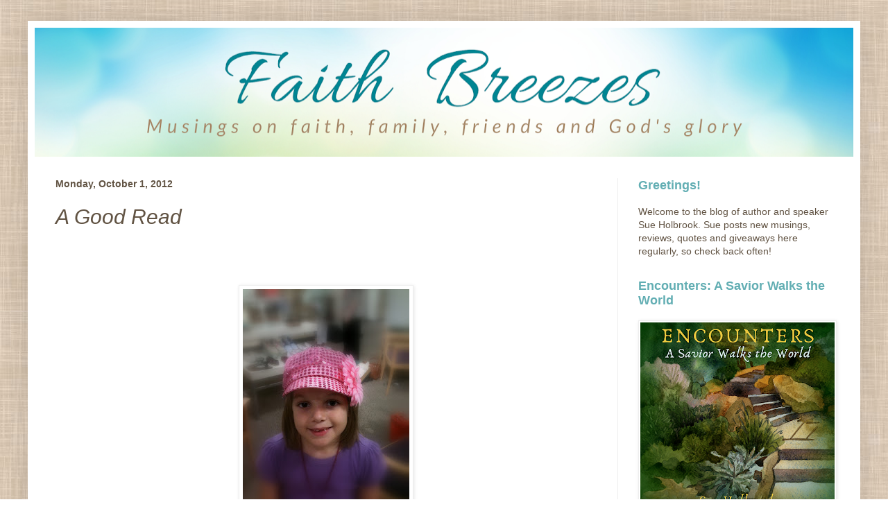

--- FILE ---
content_type: text/html; charset=UTF-8
request_url: http://www.sueholbrook.net/2012/10/a-good-read.html
body_size: 10141
content:
<!DOCTYPE html>
<html class='v2' dir='ltr' lang='en'>
<head>
<link href='https://www.blogger.com/static/v1/widgets/335934321-css_bundle_v2.css' rel='stylesheet' type='text/css'/>
<meta content='width=1100' name='viewport'/>
<meta content='text/html; charset=UTF-8' http-equiv='Content-Type'/>
<meta content='blogger' name='generator'/>
<link href='http://www.sueholbrook.net/favicon.ico' rel='icon' type='image/x-icon'/>
<link href='http://www.sueholbrook.net/2012/10/a-good-read.html' rel='canonical'/>
<link rel="alternate" type="application/atom+xml" title="Faith Breezes - Atom" href="http://www.sueholbrook.net/feeds/posts/default" />
<link rel="alternate" type="application/rss+xml" title="Faith Breezes - RSS" href="http://www.sueholbrook.net/feeds/posts/default?alt=rss" />
<link rel="service.post" type="application/atom+xml" title="Faith Breezes - Atom" href="https://www.blogger.com/feeds/1388300102833849942/posts/default" />

<link rel="alternate" type="application/atom+xml" title="Faith Breezes - Atom" href="http://www.sueholbrook.net/feeds/418494309034967596/comments/default" />
<!--Can't find substitution for tag [blog.ieCssRetrofitLinks]-->
<link href='https://blogger.googleusercontent.com/img/b/R29vZ2xl/AVvXsEjN60Uu1nDrTfNojiwavYG2DYK1XG8HM6NnVcbsIHqtqqpQbVYaqH5b98D_J0E7A0cN-YIc1HEG3m8pYjc7Y2pGKecoVt5m_AdvioR2pxIhJVNQU70_dGRXVaywxrpLjhi_egSbV2hxCUM/s320/Holbrook+3-001.JPG' rel='image_src'/>
<meta content='http://www.sueholbrook.net/2012/10/a-good-read.html' property='og:url'/>
<meta content='A Good Read' property='og:title'/>
<meta content='        I was having conversation with my granddaughter.   Charlotte is now 6 and soaking up all the knowledge they can throw at her in her ...' property='og:description'/>
<meta content='https://blogger.googleusercontent.com/img/b/R29vZ2xl/AVvXsEjN60Uu1nDrTfNojiwavYG2DYK1XG8HM6NnVcbsIHqtqqpQbVYaqH5b98D_J0E7A0cN-YIc1HEG3m8pYjc7Y2pGKecoVt5m_AdvioR2pxIhJVNQU70_dGRXVaywxrpLjhi_egSbV2hxCUM/w1200-h630-p-k-no-nu/Holbrook+3-001.JPG' property='og:image'/>
<title>Faith Breezes: A Good Read</title>
<style type='text/css'>@font-face{font-family:'Corsiva';font-style:normal;font-weight:700;font-display:swap;src:url(//fonts.gstatic.com/l/font?kit=zOL54pjBmb1Z8oKb-guO-cNkvspEgOo&skey=fa0e5cf7b1863096&v=v20)format('woff2');unicode-range:U+0000-00FF,U+0131,U+0152-0153,U+02BB-02BC,U+02C6,U+02DA,U+02DC,U+0304,U+0308,U+0329,U+2000-206F,U+20AC,U+2122,U+2191,U+2193,U+2212,U+2215,U+FEFF,U+FFFD;}</style>
<style id='page-skin-1' type='text/css'><!--
/*
-----------------------------------------------
Blogger Template Style
Name:     Simple
Designer: Blogger
URL:      www.blogger.com
----------------------------------------------- */
/* Content
----------------------------------------------- */
body {
font: normal normal 14px 'Trebuchet MS', Trebuchet, sans-serif;
color: #615343;
background: transparent url(//4.bp.blogspot.com/-TGLwc7vsjPg/YRVv6prGkAI/AAAAAAAAOg4/26PjYjyCExgttXW9GPUtcZd3rLrVZsQZQCK4BGAYYCw/s100/Holbrook%2BLinen%2BAdjusted-001.jpg) repeat scroll top left;
padding: 0 40px 40px 40px;
}
html body .region-inner {
min-width: 0;
max-width: 100%;
width: auto;
}
h2 {
font-size: 22px;
}
a:link {
text-decoration:none;
color: #62aeb3;
}
a:visited {
text-decoration:none;
color: #62aeb3;
}
a:hover {
text-decoration:underline;
color: #62aeb3;
}
.body-fauxcolumn-outer .fauxcolumn-inner {
background: transparent none repeat scroll top left;
_background-image: none;
}
.body-fauxcolumn-outer .cap-top {
position: absolute;
z-index: 1;
height: 400px;
width: 100%;
}
.body-fauxcolumn-outer .cap-top .cap-left {
width: 100%;
background: transparent none repeat-x scroll top left;
_background-image: none;
}
.content-outer {
-moz-box-shadow: 0 0 40px rgba(0, 0, 0, .15);
-webkit-box-shadow: 0 0 5px rgba(0, 0, 0, .15);
-goog-ms-box-shadow: 0 0 10px #333333;
box-shadow: 0 0 40px rgba(0, 0, 0, .15);
margin-bottom: 1px;
}
.content-inner {
padding: 10px 10px;
}
.content-inner {
background-color: #ffffff;
}
/* Header
----------------------------------------------- */
.header-outer {
background: transparent none repeat-x scroll 0 -400px;
_background-image: none;
}
.Header h1 {
font: normal bold 80px Corsiva;
color: #3399bb;
text-shadow: -1px -1px 1px rgba(0, 0, 0, .2);
}
.Header h1 a {
color: #3399bb;
}
.Header .description {
font-size: 140%;
color: #777777;
}
.header-inner .Header .titlewrapper {
padding: 22px 30px;
}
.header-inner .Header .descriptionwrapper {
padding: 0 30px;
}
/* Tabs
----------------------------------------------- */
.tabs-inner .section:first-child {
border-top: 1px solid #ffffff;
}
.tabs-inner .section:first-child ul {
margin-top: -1px;
border-top: 1px solid #ffffff;
border-left: 0 solid #ffffff;
border-right: 0 solid #ffffff;
}
.tabs-inner .widget ul {
background: #f5f5f5 url(https://resources.blogblog.com/blogblog/data/1kt/simple/gradients_light.png) repeat-x scroll 0 -800px;
_background-image: none;
border-bottom: 1px solid #ffffff;
margin-top: 0;
margin-left: -30px;
margin-right: -30px;
}
.tabs-inner .widget li a {
display: inline-block;
padding: .6em 1em;
font: normal bold 16px Verdana, Geneva, sans-serif;
color: #999999;
border-left: 1px solid #ffffff;
border-right: 1px solid #ffffff;
}
.tabs-inner .widget li:first-child a {
border-left: none;
}
.tabs-inner .widget li.selected a, .tabs-inner .widget li a:hover {
color: #000000;
background-color: #eeeeee;
text-decoration: none;
}
/* Columns
----------------------------------------------- */
.main-outer {
border-top: 0 solid #eeeeee;
}
.fauxcolumn-left-outer .fauxcolumn-inner {
border-right: 1px solid #eeeeee;
}
.fauxcolumn-right-outer .fauxcolumn-inner {
border-left: 1px solid #eeeeee;
}
/* Headings
----------------------------------------------- */
div.widget > h2,
div.widget h2.title {
margin: 0 0 1em 0;
font: normal bold 18px 'Trebuchet MS', Trebuchet, sans-serif;
color: #62aeb3;
}
/* Widgets
----------------------------------------------- */
.widget .zippy {
color: #62aeb3;
text-shadow: 2px 2px 1px rgba(0, 0, 0, .1);
}
.widget .popular-posts ul {
list-style: none;
}
/* Posts
----------------------------------------------- */
h2.date-header {
font: normal bold 14px Arial, Tahoma, Helvetica, FreeSans, sans-serif;
}
.date-header span {
background-color: transparent;
color: #615343;
padding: inherit;
letter-spacing: inherit;
margin: inherit;
}
.main-inner {
padding-top: 30px;
padding-bottom: 30px;
}
.main-inner .column-center-inner {
padding: 0 15px;
}
.main-inner .column-center-inner .section {
margin: 0 15px;
}
.post {
margin: 0 0 25px 0;
}
h3.post-title, .comments h4 {
font: italic normal 30px 'Trebuchet MS', Trebuchet, sans-serif;
margin: .75em 0 0;
}
.post-body {
font-size: 110%;
line-height: 1.4;
position: relative;
}
.post-body img, .post-body .tr-caption-container, .Profile img, .Image img,
.BlogList .item-thumbnail img {
padding: 2px;
background: #ffffff;
border: 1px solid #eeeeee;
-moz-box-shadow: 1px 1px 5px rgba(0, 0, 0, .1);
-webkit-box-shadow: 1px 1px 5px rgba(0, 0, 0, .1);
box-shadow: 1px 1px 5px rgba(0, 0, 0, .1);
}
.post-body img, .post-body .tr-caption-container {
padding: 5px;
}
.post-body .tr-caption-container {
color: #615343;
}
.post-body .tr-caption-container img {
padding: 0;
background: transparent;
border: none;
-moz-box-shadow: 0 0 0 rgba(0, 0, 0, .1);
-webkit-box-shadow: 0 0 0 rgba(0, 0, 0, .1);
box-shadow: 0 0 0 rgba(0, 0, 0, .1);
}
.post-header {
margin: 0 0 1.5em;
line-height: 1.6;
font-size: 90%;
}
.post-footer {
margin: 20px -2px 0;
padding: 5px 10px;
color: #666666;
background-color: transparent;
border-bottom: 1px solid #eeeeee;
line-height: 1.6;
font-size: 90%;
}
#comments .comment-author {
padding-top: 1.5em;
border-top: 1px solid #eeeeee;
background-position: 0 1.5em;
}
#comments .comment-author:first-child {
padding-top: 0;
border-top: none;
}
.avatar-image-container {
margin: .2em 0 0;
}
#comments .avatar-image-container img {
border: 1px solid #eeeeee;
}
/* Comments
----------------------------------------------- */
.comments .comments-content .icon.blog-author {
background-repeat: no-repeat;
background-image: url([data-uri]);
}
.comments .comments-content .loadmore a {
border-top: 1px solid #62aeb3;
border-bottom: 1px solid #62aeb3;
}
.comments .comment-thread.inline-thread {
background-color: transparent;
}
.comments .continue {
border-top: 2px solid #62aeb3;
}
/* Accents
---------------------------------------------- */
.section-columns td.columns-cell {
border-left: 1px solid #eeeeee;
}
.blog-pager {
background: transparent none no-repeat scroll top center;
}
.blog-pager-older-link, .home-link,
.blog-pager-newer-link {
background-color: #ffffff;
padding: 5px;
}
.footer-outer {
border-top: 0 dashed #bbbbbb;
}
/* Mobile
----------------------------------------------- */
body.mobile  {
background-size: auto;
}
.mobile .body-fauxcolumn-outer {
background: transparent none repeat scroll top left;
}
.mobile .body-fauxcolumn-outer .cap-top {
background-size: 100% auto;
}
.mobile .content-outer {
-webkit-box-shadow: 0 0 3px rgba(0, 0, 0, .15);
box-shadow: 0 0 3px rgba(0, 0, 0, .15);
}
.mobile .tabs-inner .widget ul {
margin-left: 0;
margin-right: 0;
}
.mobile .post {
margin: 0;
}
.mobile .main-inner .column-center-inner .section {
margin: 0;
}
.mobile .date-header span {
padding: 0.1em 10px;
margin: 0 -10px;
}
.mobile h3.post-title {
margin: 0;
}
.mobile .blog-pager {
background: transparent none no-repeat scroll top center;
}
.mobile .footer-outer {
border-top: none;
}
.mobile .main-inner, .mobile .footer-inner {
background-color: #ffffff;
}
.mobile-index-contents {
color: #615343;
}
.mobile-link-button {
background-color: #62aeb3;
}
.mobile-link-button a:link, .mobile-link-button a:visited {
color: #ffffff;
}
.mobile .tabs-inner .section:first-child {
border-top: none;
}
.mobile .tabs-inner .PageList .widget-content {
background-color: #eeeeee;
color: #000000;
border-top: 1px solid #ffffff;
border-bottom: 1px solid #ffffff;
}
.mobile .tabs-inner .PageList .widget-content .pagelist-arrow {
border-left: 1px solid #ffffff;
}

--></style>
<style id='template-skin-1' type='text/css'><!--
body {
min-width: 1200px;
}
.content-outer, .content-fauxcolumn-outer, .region-inner {
min-width: 1200px;
max-width: 1200px;
_width: 1200px;
}
.main-inner .columns {
padding-left: 0px;
padding-right: 340px;
}
.main-inner .fauxcolumn-center-outer {
left: 0px;
right: 340px;
/* IE6 does not respect left and right together */
_width: expression(this.parentNode.offsetWidth -
parseInt("0px") -
parseInt("340px") + 'px');
}
.main-inner .fauxcolumn-left-outer {
width: 0px;
}
.main-inner .fauxcolumn-right-outer {
width: 340px;
}
.main-inner .column-left-outer {
width: 0px;
right: 100%;
margin-left: -0px;
}
.main-inner .column-right-outer {
width: 340px;
margin-right: -340px;
}
#layout {
min-width: 0;
}
#layout .content-outer {
min-width: 0;
width: 800px;
}
#layout .region-inner {
min-width: 0;
width: auto;
}
body#layout div.add_widget {
padding: 8px;
}
body#layout div.add_widget a {
margin-left: 32px;
}
--></style>
<style>
    body {background-image:url(\/\/4.bp.blogspot.com\/-TGLwc7vsjPg\/YRVv6prGkAI\/AAAAAAAAOg4\/26PjYjyCExgttXW9GPUtcZd3rLrVZsQZQCK4BGAYYCw\/s100\/Holbrook%2BLinen%2BAdjusted-001.jpg);}
    
@media (max-width: 200px) { body {background-image:url(\/\/4.bp.blogspot.com\/-TGLwc7vsjPg\/YRVv6prGkAI\/AAAAAAAAOg4\/26PjYjyCExgttXW9GPUtcZd3rLrVZsQZQCK4BGAYYCw\/w200\/Holbrook%2BLinen%2BAdjusted-001.jpg);}}
@media (max-width: 400px) and (min-width: 201px) { body {background-image:url(\/\/4.bp.blogspot.com\/-TGLwc7vsjPg\/YRVv6prGkAI\/AAAAAAAAOg4\/26PjYjyCExgttXW9GPUtcZd3rLrVZsQZQCK4BGAYYCw\/w400\/Holbrook%2BLinen%2BAdjusted-001.jpg);}}
@media (max-width: 800px) and (min-width: 401px) { body {background-image:url(\/\/4.bp.blogspot.com\/-TGLwc7vsjPg\/YRVv6prGkAI\/AAAAAAAAOg4\/26PjYjyCExgttXW9GPUtcZd3rLrVZsQZQCK4BGAYYCw\/w800\/Holbrook%2BLinen%2BAdjusted-001.jpg);}}
@media (max-width: 1200px) and (min-width: 801px) { body {background-image:url(\/\/4.bp.blogspot.com\/-TGLwc7vsjPg\/YRVv6prGkAI\/AAAAAAAAOg4\/26PjYjyCExgttXW9GPUtcZd3rLrVZsQZQCK4BGAYYCw\/w1200\/Holbrook%2BLinen%2BAdjusted-001.jpg);}}
/* Last tag covers anything over one higher than the previous max-size cap. */
@media (min-width: 1201px) { body {background-image:url(\/\/4.bp.blogspot.com\/-TGLwc7vsjPg\/YRVv6prGkAI\/AAAAAAAAOg4\/26PjYjyCExgttXW9GPUtcZd3rLrVZsQZQCK4BGAYYCw\/w1600\/Holbrook%2BLinen%2BAdjusted-001.jpg);}}
  </style>
<link href='https://www.blogger.com/dyn-css/authorization.css?targetBlogID=1388300102833849942&amp;zx=914c59b4-b0fa-462b-a5c8-bab589965002' media='none' onload='if(media!=&#39;all&#39;)media=&#39;all&#39;' rel='stylesheet'/><noscript><link href='https://www.blogger.com/dyn-css/authorization.css?targetBlogID=1388300102833849942&amp;zx=914c59b4-b0fa-462b-a5c8-bab589965002' rel='stylesheet'/></noscript>
<meta name='google-adsense-platform-account' content='ca-host-pub-1556223355139109'/>
<meta name='google-adsense-platform-domain' content='blogspot.com'/>

</head>
<body class='loading variant-pale'>
<div class='navbar no-items section' id='navbar' name='Navbar'>
</div>
<div class='body-fauxcolumns'>
<div class='fauxcolumn-outer body-fauxcolumn-outer'>
<div class='cap-top'>
<div class='cap-left'></div>
<div class='cap-right'></div>
</div>
<div class='fauxborder-left'>
<div class='fauxborder-right'></div>
<div class='fauxcolumn-inner'>
</div>
</div>
<div class='cap-bottom'>
<div class='cap-left'></div>
<div class='cap-right'></div>
</div>
</div>
</div>
<div class='content'>
<div class='content-fauxcolumns'>
<div class='fauxcolumn-outer content-fauxcolumn-outer'>
<div class='cap-top'>
<div class='cap-left'></div>
<div class='cap-right'></div>
</div>
<div class='fauxborder-left'>
<div class='fauxborder-right'></div>
<div class='fauxcolumn-inner'>
</div>
</div>
<div class='cap-bottom'>
<div class='cap-left'></div>
<div class='cap-right'></div>
</div>
</div>
</div>
<div class='content-outer'>
<div class='content-cap-top cap-top'>
<div class='cap-left'></div>
<div class='cap-right'></div>
</div>
<div class='fauxborder-left content-fauxborder-left'>
<div class='fauxborder-right content-fauxborder-right'></div>
<div class='content-inner'>
<header>
<div class='header-outer'>
<div class='header-cap-top cap-top'>
<div class='cap-left'></div>
<div class='cap-right'></div>
</div>
<div class='fauxborder-left header-fauxborder-left'>
<div class='fauxborder-right header-fauxborder-right'></div>
<div class='region-inner header-inner'>
<div class='header section' id='header' name='Header'><div class='widget Header' data-version='1' id='Header1'>
<div id='header-inner'>
<a href='http://www.sueholbrook.net/' style='display: block'>
<img alt='Faith Breezes' height='186px; ' id='Header1_headerimg' src='https://blogger.googleusercontent.com/img/b/R29vZ2xl/AVvXsEg0PFAT4Faxxo1_MWgJmyYl9BMO7JhLVatu270_ZT7mpu0Osre0-W5V52hyDZnm5TyX15yuC5SxJ-gpP6f5CwrFJMPXZerVPDOTJOdjNP2gyzFPiRkRdWe6YbYh3F_hTx84n6mz2nBmgJo/s1180/Holbrook+new+blog+banner+try+5%2527.png' style='display: block' width='1180px; '/>
</a>
</div>
</div></div>
</div>
</div>
<div class='header-cap-bottom cap-bottom'>
<div class='cap-left'></div>
<div class='cap-right'></div>
</div>
</div>
</header>
<div class='tabs-outer'>
<div class='tabs-cap-top cap-top'>
<div class='cap-left'></div>
<div class='cap-right'></div>
</div>
<div class='fauxborder-left tabs-fauxborder-left'>
<div class='fauxborder-right tabs-fauxborder-right'></div>
<div class='region-inner tabs-inner'>
<div class='tabs no-items section' id='crosscol' name='Cross-Column'></div>
<div class='tabs no-items section' id='crosscol-overflow' name='Cross-Column 2'></div>
</div>
</div>
<div class='tabs-cap-bottom cap-bottom'>
<div class='cap-left'></div>
<div class='cap-right'></div>
</div>
</div>
<div class='main-outer'>
<div class='main-cap-top cap-top'>
<div class='cap-left'></div>
<div class='cap-right'></div>
</div>
<div class='fauxborder-left main-fauxborder-left'>
<div class='fauxborder-right main-fauxborder-right'></div>
<div class='region-inner main-inner'>
<div class='columns fauxcolumns'>
<div class='fauxcolumn-outer fauxcolumn-center-outer'>
<div class='cap-top'>
<div class='cap-left'></div>
<div class='cap-right'></div>
</div>
<div class='fauxborder-left'>
<div class='fauxborder-right'></div>
<div class='fauxcolumn-inner'>
</div>
</div>
<div class='cap-bottom'>
<div class='cap-left'></div>
<div class='cap-right'></div>
</div>
</div>
<div class='fauxcolumn-outer fauxcolumn-left-outer'>
<div class='cap-top'>
<div class='cap-left'></div>
<div class='cap-right'></div>
</div>
<div class='fauxborder-left'>
<div class='fauxborder-right'></div>
<div class='fauxcolumn-inner'>
</div>
</div>
<div class='cap-bottom'>
<div class='cap-left'></div>
<div class='cap-right'></div>
</div>
</div>
<div class='fauxcolumn-outer fauxcolumn-right-outer'>
<div class='cap-top'>
<div class='cap-left'></div>
<div class='cap-right'></div>
</div>
<div class='fauxborder-left'>
<div class='fauxborder-right'></div>
<div class='fauxcolumn-inner'>
</div>
</div>
<div class='cap-bottom'>
<div class='cap-left'></div>
<div class='cap-right'></div>
</div>
</div>
<!-- corrects IE6 width calculation -->
<div class='columns-inner'>
<div class='column-center-outer'>
<div class='column-center-inner'>
<div class='main section' id='main' name='Main'><div class='widget Blog' data-version='1' id='Blog1'>
<div class='blog-posts hfeed'>

          <div class="date-outer">
        
<h2 class='date-header'><span>Monday, October 1, 2012</span></h2>

          <div class="date-posts">
        
<div class='post-outer'>
<div class='post hentry uncustomized-post-template' itemprop='blogPost' itemscope='itemscope' itemtype='http://schema.org/BlogPosting'>
<meta content='https://blogger.googleusercontent.com/img/b/R29vZ2xl/AVvXsEjN60Uu1nDrTfNojiwavYG2DYK1XG8HM6NnVcbsIHqtqqpQbVYaqH5b98D_J0E7A0cN-YIc1HEG3m8pYjc7Y2pGKecoVt5m_AdvioR2pxIhJVNQU70_dGRXVaywxrpLjhi_egSbV2hxCUM/s320/Holbrook+3-001.JPG' itemprop='image_url'/>
<meta content='1388300102833849942' itemprop='blogId'/>
<meta content='418494309034967596' itemprop='postId'/>
<a name='418494309034967596'></a>
<h3 class='post-title entry-title' itemprop='name'>
A Good Read
</h3>
<div class='post-header'>
<div class='post-header-line-1'></div>
</div>
<div class='post-body entry-content' id='post-body-418494309034967596' itemprop='description articleBody'>
<br />
<br />
<br />
<div class="separator" style="clear: both; text-align: center;">
<a href="https://blogger.googleusercontent.com/img/b/R29vZ2xl/AVvXsEjN60Uu1nDrTfNojiwavYG2DYK1XG8HM6NnVcbsIHqtqqpQbVYaqH5b98D_J0E7A0cN-YIc1HEG3m8pYjc7Y2pGKecoVt5m_AdvioR2pxIhJVNQU70_dGRXVaywxrpLjhi_egSbV2hxCUM/s1600/Holbrook+3-001.JPG" imageanchor="1" style="margin-left: 1em; margin-right: 1em;"><img border="0" height="320" src="https://blogger.googleusercontent.com/img/b/R29vZ2xl/AVvXsEjN60Uu1nDrTfNojiwavYG2DYK1XG8HM6NnVcbsIHqtqqpQbVYaqH5b98D_J0E7A0cN-YIc1HEG3m8pYjc7Y2pGKecoVt5m_AdvioR2pxIhJVNQU70_dGRXVaywxrpLjhi_egSbV2hxCUM/s320/Holbrook+3-001.JPG" width="240" /></a></div>
<br />
<br />
<div class="MsoNormal" style="margin: 0in 0in 10pt;">
I was having conversation with my granddaughter.<span style="mso-spacerun: yes;">&nbsp; </span>Charlotte is now 6 and soaking up all the
knowledge they can throw at her in her first grade classroom.<span style="mso-spacerun: yes;">&nbsp; </span>That beautiful little face is even more
adorable now that three teeth are missing and she has a bit of a lisp.<span style="mso-spacerun: yes;">&nbsp; </span></div>
<br />
<div class="MsoNormal" style="margin: 0in 0in 10pt;">
The coolest thing is&#8230;we were talking about what she is
reading.<span style="mso-spacerun: yes;">&nbsp; </span>This precocious little girl has
been reading for a long time and it&#8217;s fun to watch her proficiency grow and
grow.<span style="mso-spacerun: yes;">&nbsp; </span>I was surprised at what she&#8217;s
digging into right now.<span style="mso-spacerun: yes;">&nbsp; </span>She knows the
books I have here at my house and she asked &#8220;Mimi, when you come next week can
you bring me <i style="mso-bidi-font-style: normal;">The Light in the Attic</i>?&#8221;<span style="mso-spacerun: yes;">&nbsp; </span>Wow, I thought&#8230;these kids are in first grade
and they&#8217;re already reading Shel Silverstein?<span style="mso-spacerun: yes;">&nbsp;
</span>Impressive!<span style="mso-spacerun: yes;">&nbsp; </span></div>
<br />
<div class="MsoNormal" style="margin: 0in 0in 10pt;">
I assured her I would not only bring her that book but <i style="mso-bidi-font-style: normal;">Where the Sidewalk Ends</i>, <i style="mso-bidi-font-style: normal;">The Giving</i> <span style="mso-spacerun: yes;">&nbsp;</span><i style="mso-bidi-font-style: normal;">Tree</i>
and <i style="mso-bidi-font-style: normal;">Lafcadio, the Lion Who Shot</i> <i style="mso-bidi-font-style: normal;">Back</i> as well. <span style="mso-spacerun: yes;">&nbsp;</span>And just for good measure, I&#8217;m tossing in <i style="mso-bidi-font-style: normal;">The Wizard of Oz.</i> <span style="mso-spacerun: yes;">&nbsp;</span>I so look forward to reading these things with
her.<span style="mso-spacerun: yes;">&nbsp; </span>My boys have especially enjoyed
Lafcadio.<span style="mso-spacerun: yes;">&nbsp; </span></div>
<br />
<div class="MsoNormal" style="margin: 0in 0in 10pt;">
As I talked with Charlotte, I was reminded of my childhood
friend who was like the Pied Piper when it came to reading.<span style="mso-spacerun: yes;">&nbsp; </span>Her name was Stevie and she introduced me to
the public library when we were but second graders.<span style="mso-spacerun: yes;">&nbsp; </span>I well remember the day she led me around to
a particular shelf and said in her very adult and matter of fact tone, &#8220;These
are the Bobbsey Twin books and if you start at this end you can read their
story in order.&#8221;<span style="mso-spacerun: yes;">&nbsp; </span>My introduction to
serial books!<span style="mso-spacerun: yes;">&nbsp; </span>I read my way through the
Bobbseys and went on to enjoy Nancy Drew and my all time favorite, Nurse Cherry
Ames.<span style="mso-spacerun: yes;">&nbsp; </span>So many happy hours escaping into
those worlds so different from my own! </div>
<br />
<div class="MsoNormal" style="margin: 0in 0in 10pt;">
If you have favorite book memories, leave me a comment and
share them.<span style="mso-spacerun: yes;">&nbsp; </span>I&#8217;ll just bet we&#8217;ve got a
lot in common!&nbsp; If you're receiving this post on your e-mail, please click through to the actual blog.&nbsp; You'll find directions there for posting comments.&nbsp; </div>
<br />
<div class="MsoNormal" style="margin: 0in 0in 10pt;">
&#8220;<i style="mso-bidi-font-style: normal;">The more you read,
the more things you will know.<span style="mso-spacerun: yes;">&nbsp; </span>The more
that you learn, the more places you&#8217;ll go.&#8221;</i><span style="mso-spacerun: yes;">&nbsp;&nbsp; </span>&#8211;Dr. Seuss</div>
<br />
<div class="MsoNormal" style="margin: 0in 0in 10pt;">
<span style="mso-spacerun: yes;">&nbsp;</span></div>
<div style='clear: both;'></div>
</div>
<div class='post-footer'>
<div class='post-footer-line post-footer-line-1'>
<span class='post-author vcard'>
</span>
<span class='post-timestamp'>
</span>
<span class='post-comment-link'>
</span>
<span class='post-icons'>
</span>
<div class='post-share-buttons goog-inline-block'>
</div>
</div>
<div class='post-footer-line post-footer-line-2'>
<span class='post-labels'>
</span>
</div>
<div class='post-footer-line post-footer-line-3'>
<span class='post-location'>
</span>
</div>
</div>
</div>
<div class='comments' id='comments'>
<a name='comments'></a>
</div>
</div>

        </div></div>
      
</div>
<div class='blog-pager' id='blog-pager'>
<span id='blog-pager-newer-link'>
<a class='blog-pager-newer-link' href='http://www.sueholbrook.net/2012/10/the-gift-of-time_10.html' id='Blog1_blog-pager-newer-link' title='Newer Post'>Newer Post</a>
</span>
<span id='blog-pager-older-link'>
<a class='blog-pager-older-link' href='http://www.sueholbrook.net/2012/09/onward-christian-soldier.html' id='Blog1_blog-pager-older-link' title='Older Post'>Older Post</a>
</span>
<a class='home-link' href='http://www.sueholbrook.net/'>Home</a>
</div>
<div class='clear'></div>
<div class='post-feeds'>
</div>
</div></div>
</div>
</div>
<div class='column-left-outer'>
<div class='column-left-inner'>
<aside>
</aside>
</div>
</div>
<div class='column-right-outer'>
<div class='column-right-inner'>
<aside>
<div class='sidebar section' id='sidebar-right-1'><div class='widget Text' data-version='1' id='Text1'>
<h2 class='title'>Greetings!</h2>
<div class='widget-content'>
Welcome to the blog of author and speaker Sue Holbrook. Sue posts new musings, reviews, quotes and giveaways here regularly, so check back often!
</div>
<div class='clear'></div>
</div><div class='widget Image' data-version='1' id='Image1'>
<h2>Encounters: A Savior Walks the World</h2>
<div class='widget-content'>
<a href='https://www.amazon.com/Encounters-Savior-Walks-Sue-Holbrook/dp/1734319410'>
<img alt='Encounters: A Savior Walks the World' height='278' id='Image1_img' src='https://blogger.googleusercontent.com/img/b/R29vZ2xl/AVvXsEhTd1JF6MJka0KrUbrB2rvKcRKfaPp2BUWD2FFFiUXFtO5AbcruqR0zjeY9MBp4iei8dnFHU2Q9AM4ko5Qb9j2-iE1R66XOUR4-VHkNAKOwOwuo7C4eHg3egzEYb7IQnSxZMgODpf2LN0c/s280/Screen+Shot+2021-05-20+at+11.55.49+AM.png' width='280'/>
</a>
<br/>
</div>
<div class='clear'></div>
</div><div class='widget Image' data-version='1' id='Image7'>
<h2>Cradle and Cross: Reflections on Christmas and Easter</h2>
<div class='widget-content'>
<a href='https://www.amazon.com/Cradle-Cross-Reflections-Christmas-Easter/dp/1734319402/ref=sr_1_1?dchild=1&keywords=sue+holbrook+cradle+and+cross&qid=1587155959&sr=8-1'>
<img alt='Cradle and Cross: Reflections on Christmas and Easter' height='280' id='Image7_img' src='https://blogger.googleusercontent.com/img/b/R29vZ2xl/AVvXsEivPv8wWUi7h2xtN4kQlWPxinfZQfVfe1iKnujCj_S6zWXYr7RGflNF3pb91gytmhDlVKIp-x7sBTVTnGcfc1guu3pmRuT3dbLOSvtqp9QSSWrAlrS2ndGiBcSkW0RYbBDgc0ftszFJVlY/s1600/HOL-CRADLE-cover-v2F-front.jpg' width='280'/>
</a>
<br/>
</div>
<div class='clear'></div>
</div><div class='widget Image' data-version='1' id='Image3'>
<h2>Faith Breezes: Glimpsing God's Glory in Everyday Life</h2>
<div class='widget-content'>
<a href='http://www.amazon.com/Faith-Breezes-Glimpsing-Glory-Everyday/dp/0692425004/'>
<img alt='Faith Breezes: Glimpsing God&#39;s Glory in Everyday Life' height='240' id='Image3_img' src='https://blogger.googleusercontent.com/img/b/R29vZ2xl/AVvXsEhHz_U5iSd0pEzta4aja4UE6ZGtANg7Sp89M0_zUGjF7e9pqJDNLvnbtnWA933pPFVObl9j4r5ibZMCUULmDUfWe57VhjXeVJ47yl238y6ei_ja3_IB_fXlb8mwcS2PEhD8wc-Iihtawqw/s240/Faith+Breezes+Cover+v2_new_front-001.jpg' width='158'/>
</a>
<br/>
</div>
<div class='clear'></div>
</div><div class='widget Image' data-version='1' id='Image6'>
<h2>Becky Loar's RISE</h2>
<div class='widget-content'>
<a href='http://rebeccaloar.com'>
<img alt='Becky Loar&#39;s RISE' height='240' id='Image6_img' src='https://blogger.googleusercontent.com/img/b/R29vZ2xl/AVvXsEhxBKNwoEmHEXfD4ABHYozUJxOD9bw8a0ez7mS990aUW5fNF4CBUNPALVrOnDVKOIMUwK87SPMSpNPry_Nyo9lCTKUeUhL8gTw0RWx99CmhyTW78a5QMEbSfb4KP6IY19cZg2biAOl09-s/s240/Loar.Rise.jpg' width='240'/>
</a>
<br/>
<span class='caption'>My daughter Becky's glorious CD</span>
</div>
<div class='clear'></div>
</div></div>
</aside>
</div>
</div>
</div>
<div style='clear: both'></div>
<!-- columns -->
</div>
<!-- main -->
</div>
</div>
<div class='main-cap-bottom cap-bottom'>
<div class='cap-left'></div>
<div class='cap-right'></div>
</div>
</div>
<footer>
<div class='footer-outer'>
<div class='footer-cap-top cap-top'>
<div class='cap-left'></div>
<div class='cap-right'></div>
</div>
<div class='fauxborder-left footer-fauxborder-left'>
<div class='fauxborder-right footer-fauxborder-right'></div>
<div class='region-inner footer-inner'>
<div class='foot section' id='footer-1'><div class='widget BlogSearch' data-version='1' id='BlogSearch1'>
<h2 class='title'>Search This Blog</h2>
<div class='widget-content'>
<div id='BlogSearch1_form'>
<form action='http://www.sueholbrook.net/search' class='gsc-search-box' target='_top'>
<table cellpadding='0' cellspacing='0' class='gsc-search-box'>
<tbody>
<tr>
<td class='gsc-input'>
<input autocomplete='off' class='gsc-input' name='q' size='10' title='search' type='text' value=''/>
</td>
<td class='gsc-search-button'>
<input class='gsc-search-button' title='search' type='submit' value='Search'/>
</td>
</tr>
</tbody>
</table>
</form>
</div>
</div>
<div class='clear'></div>
</div></div>
<table border='0' cellpadding='0' cellspacing='0' class='section-columns columns-2'>
<tbody>
<tr>
<td class='first columns-cell'>
<div class='foot no-items section' id='footer-2-1'></div>
</td>
<td class='columns-cell'>
<div class='foot no-items section' id='footer-2-2'></div>
</td>
</tr>
</tbody>
</table>
<!-- outside of the include in order to lock Attribution widget -->
<div class='foot section' id='footer-3' name='Footer'><div class='widget Attribution' data-version='1' id='Attribution1'>
<div class='widget-content' style='text-align: center;'>
Simple theme. Powered by <a href='https://www.blogger.com' target='_blank'>Blogger</a>.
</div>
<div class='clear'></div>
</div></div>
</div>
</div>
<div class='footer-cap-bottom cap-bottom'>
<div class='cap-left'></div>
<div class='cap-right'></div>
</div>
</div>
</footer>
<!-- content -->
</div>
</div>
<div class='content-cap-bottom cap-bottom'>
<div class='cap-left'></div>
<div class='cap-right'></div>
</div>
</div>
</div>
<script type='text/javascript'>
    window.setTimeout(function() {
        document.body.className = document.body.className.replace('loading', '');
      }, 10);
  </script>

<script type="text/javascript" src="https://www.blogger.com/static/v1/widgets/3845888474-widgets.js"></script>
<script type='text/javascript'>
window['__wavt'] = 'AOuZoY6nqlFtiL0-s6LGHw59wV90upCX3A:1768358834184';_WidgetManager._Init('//www.blogger.com/rearrange?blogID\x3d1388300102833849942','//www.sueholbrook.net/2012/10/a-good-read.html','1388300102833849942');
_WidgetManager._SetDataContext([{'name': 'blog', 'data': {'blogId': '1388300102833849942', 'title': 'Faith Breezes', 'url': 'http://www.sueholbrook.net/2012/10/a-good-read.html', 'canonicalUrl': 'http://www.sueholbrook.net/2012/10/a-good-read.html', 'homepageUrl': 'http://www.sueholbrook.net/', 'searchUrl': 'http://www.sueholbrook.net/search', 'canonicalHomepageUrl': 'http://www.sueholbrook.net/', 'blogspotFaviconUrl': 'http://www.sueholbrook.net/favicon.ico', 'bloggerUrl': 'https://www.blogger.com', 'hasCustomDomain': true, 'httpsEnabled': false, 'enabledCommentProfileImages': true, 'gPlusViewType': 'FILTERED_POSTMOD', 'adultContent': false, 'analyticsAccountNumber': '', 'encoding': 'UTF-8', 'locale': 'en', 'localeUnderscoreDelimited': 'en', 'languageDirection': 'ltr', 'isPrivate': false, 'isMobile': false, 'isMobileRequest': false, 'mobileClass': '', 'isPrivateBlog': false, 'isDynamicViewsAvailable': true, 'feedLinks': '\x3clink rel\x3d\x22alternate\x22 type\x3d\x22application/atom+xml\x22 title\x3d\x22Faith Breezes - Atom\x22 href\x3d\x22http://www.sueholbrook.net/feeds/posts/default\x22 /\x3e\n\x3clink rel\x3d\x22alternate\x22 type\x3d\x22application/rss+xml\x22 title\x3d\x22Faith Breezes - RSS\x22 href\x3d\x22http://www.sueholbrook.net/feeds/posts/default?alt\x3drss\x22 /\x3e\n\x3clink rel\x3d\x22service.post\x22 type\x3d\x22application/atom+xml\x22 title\x3d\x22Faith Breezes - Atom\x22 href\x3d\x22https://www.blogger.com/feeds/1388300102833849942/posts/default\x22 /\x3e\n\n\x3clink rel\x3d\x22alternate\x22 type\x3d\x22application/atom+xml\x22 title\x3d\x22Faith Breezes - Atom\x22 href\x3d\x22http://www.sueholbrook.net/feeds/418494309034967596/comments/default\x22 /\x3e\n', 'meTag': '', 'adsenseHostId': 'ca-host-pub-1556223355139109', 'adsenseHasAds': false, 'adsenseAutoAds': false, 'boqCommentIframeForm': true, 'loginRedirectParam': '', 'isGoogleEverywhereLinkTooltipEnabled': true, 'view': '', 'dynamicViewsCommentsSrc': '//www.blogblog.com/dynamicviews/4224c15c4e7c9321/js/comments.js', 'dynamicViewsScriptSrc': '//www.blogblog.com/dynamicviews/0986fae69b86b3aa', 'plusOneApiSrc': 'https://apis.google.com/js/platform.js', 'disableGComments': true, 'interstitialAccepted': false, 'sharing': {'platforms': [{'name': 'Get link', 'key': 'link', 'shareMessage': 'Get link', 'target': ''}, {'name': 'Facebook', 'key': 'facebook', 'shareMessage': 'Share to Facebook', 'target': 'facebook'}, {'name': 'BlogThis!', 'key': 'blogThis', 'shareMessage': 'BlogThis!', 'target': 'blog'}, {'name': 'X', 'key': 'twitter', 'shareMessage': 'Share to X', 'target': 'twitter'}, {'name': 'Pinterest', 'key': 'pinterest', 'shareMessage': 'Share to Pinterest', 'target': 'pinterest'}, {'name': 'Email', 'key': 'email', 'shareMessage': 'Email', 'target': 'email'}], 'disableGooglePlus': true, 'googlePlusShareButtonWidth': 0, 'googlePlusBootstrap': '\x3cscript type\x3d\x22text/javascript\x22\x3ewindow.___gcfg \x3d {\x27lang\x27: \x27en\x27};\x3c/script\x3e'}, 'hasCustomJumpLinkMessage': false, 'jumpLinkMessage': 'Read more', 'pageType': 'item', 'postId': '418494309034967596', 'postImageThumbnailUrl': 'https://blogger.googleusercontent.com/img/b/R29vZ2xl/AVvXsEjN60Uu1nDrTfNojiwavYG2DYK1XG8HM6NnVcbsIHqtqqpQbVYaqH5b98D_J0E7A0cN-YIc1HEG3m8pYjc7Y2pGKecoVt5m_AdvioR2pxIhJVNQU70_dGRXVaywxrpLjhi_egSbV2hxCUM/s72-c/Holbrook+3-001.JPG', 'postImageUrl': 'https://blogger.googleusercontent.com/img/b/R29vZ2xl/AVvXsEjN60Uu1nDrTfNojiwavYG2DYK1XG8HM6NnVcbsIHqtqqpQbVYaqH5b98D_J0E7A0cN-YIc1HEG3m8pYjc7Y2pGKecoVt5m_AdvioR2pxIhJVNQU70_dGRXVaywxrpLjhi_egSbV2hxCUM/s320/Holbrook+3-001.JPG', 'pageName': 'A Good Read', 'pageTitle': 'Faith Breezes: A Good Read'}}, {'name': 'features', 'data': {}}, {'name': 'messages', 'data': {'edit': 'Edit', 'linkCopiedToClipboard': 'Link copied to clipboard!', 'ok': 'Ok', 'postLink': 'Post Link'}}, {'name': 'template', 'data': {'name': 'Simple', 'localizedName': 'Simple', 'isResponsive': false, 'isAlternateRendering': false, 'isCustom': false, 'variant': 'pale', 'variantId': 'pale'}}, {'name': 'view', 'data': {'classic': {'name': 'classic', 'url': '?view\x3dclassic'}, 'flipcard': {'name': 'flipcard', 'url': '?view\x3dflipcard'}, 'magazine': {'name': 'magazine', 'url': '?view\x3dmagazine'}, 'mosaic': {'name': 'mosaic', 'url': '?view\x3dmosaic'}, 'sidebar': {'name': 'sidebar', 'url': '?view\x3dsidebar'}, 'snapshot': {'name': 'snapshot', 'url': '?view\x3dsnapshot'}, 'timeslide': {'name': 'timeslide', 'url': '?view\x3dtimeslide'}, 'isMobile': false, 'title': 'A Good Read', 'description': '        I was having conversation with my granddaughter. \xa0 Charlotte is now 6 and soaking up all the knowledge they can throw at her in her ...', 'featuredImage': 'https://blogger.googleusercontent.com/img/b/R29vZ2xl/AVvXsEjN60Uu1nDrTfNojiwavYG2DYK1XG8HM6NnVcbsIHqtqqpQbVYaqH5b98D_J0E7A0cN-YIc1HEG3m8pYjc7Y2pGKecoVt5m_AdvioR2pxIhJVNQU70_dGRXVaywxrpLjhi_egSbV2hxCUM/s320/Holbrook+3-001.JPG', 'url': 'http://www.sueholbrook.net/2012/10/a-good-read.html', 'type': 'item', 'isSingleItem': true, 'isMultipleItems': false, 'isError': false, 'isPage': false, 'isPost': true, 'isHomepage': false, 'isArchive': false, 'isLabelSearch': false, 'postId': 418494309034967596}}]);
_WidgetManager._RegisterWidget('_HeaderView', new _WidgetInfo('Header1', 'header', document.getElementById('Header1'), {}, 'displayModeFull'));
_WidgetManager._RegisterWidget('_BlogView', new _WidgetInfo('Blog1', 'main', document.getElementById('Blog1'), {'cmtInteractionsEnabled': false, 'lightboxEnabled': true, 'lightboxModuleUrl': 'https://www.blogger.com/static/v1/jsbin/2485970545-lbx.js', 'lightboxCssUrl': 'https://www.blogger.com/static/v1/v-css/828616780-lightbox_bundle.css'}, 'displayModeFull'));
_WidgetManager._RegisterWidget('_TextView', new _WidgetInfo('Text1', 'sidebar-right-1', document.getElementById('Text1'), {}, 'displayModeFull'));
_WidgetManager._RegisterWidget('_ImageView', new _WidgetInfo('Image1', 'sidebar-right-1', document.getElementById('Image1'), {'resize': true}, 'displayModeFull'));
_WidgetManager._RegisterWidget('_ImageView', new _WidgetInfo('Image7', 'sidebar-right-1', document.getElementById('Image7'), {'resize': true}, 'displayModeFull'));
_WidgetManager._RegisterWidget('_ImageView', new _WidgetInfo('Image3', 'sidebar-right-1', document.getElementById('Image3'), {'resize': true}, 'displayModeFull'));
_WidgetManager._RegisterWidget('_ImageView', new _WidgetInfo('Image6', 'sidebar-right-1', document.getElementById('Image6'), {'resize': true}, 'displayModeFull'));
_WidgetManager._RegisterWidget('_BlogSearchView', new _WidgetInfo('BlogSearch1', 'footer-1', document.getElementById('BlogSearch1'), {}, 'displayModeFull'));
_WidgetManager._RegisterWidget('_AttributionView', new _WidgetInfo('Attribution1', 'footer-3', document.getElementById('Attribution1'), {}, 'displayModeFull'));
</script>
</body>
</html>